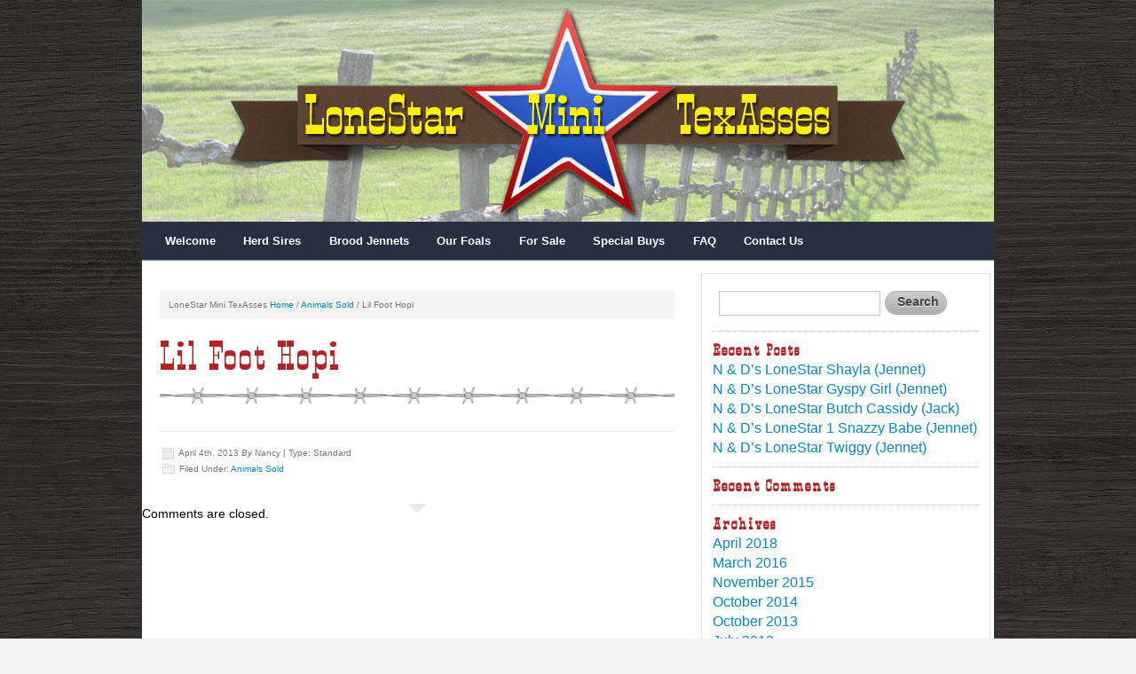

--- FILE ---
content_type: text/html; charset=UTF-8
request_url: https://lonestarminitexasses.com/animals-sold/lil-foot-hopi/
body_size: 4019
content:
<!DOCTYPE html PUBLIC "-//W3C//DTD XHTML 1.0 Strict//EN" "http://www.w3.org/TR/xhtml1/DTD/xhtml1-strict.dtd">
<html xmlns="http://www.w3.org/1999/xhtml" lang="en-US"><head profile="http://gmpg.org/xfn/11">
	<meta http-equiv="Content-Type" content="text/html; charset=UTF-8" />
	<meta name="description" content="Welcome to LoneStar Mini TexasAsses and the wonderland of tiny micro-minis in addition to our other fine miniature donkeys. Our donkeys are a passion for us and we aim to provide quality, adorable minis. We offer a limited number of micro-minis based upon availability. Please bare with us as we complete the website. If you have any questions, please use the contact information provided and we would be glad to help." />
	<meta name="keywords" content="micro donkey, mini donkey, micro-mini donkey, micro-mini, Wichita Falls, Texas, Lone Star, LoneStar, mini, micro" />
		<title>
		  Lil Foot Hopi - LoneStar Mini TexAsses		</title>

		<link rel="shortcut icon" href="https://lonestarminitexasses.com/wp-content/themes/lsmta-theme/favicon.ico" type="image/x-icon" />

		<link rel="stylesheet" href="https://lonestarminitexasses.com/wp-content/themes/lsmta-theme/css/960.min.css" type="text/css" />

		<link rel="pingback" href="https://lonestarminitexasses.com/xmlrpc.php" />
				<meta name='robots' content='max-image-preview:large' />
<link rel='dns-prefetch' href='//ajax.googleapis.com' />
<link rel='dns-prefetch' href='//s.w.org' />
<link rel="alternate" type="application/rss+xml" title="LoneStar Mini TexAsses &raquo; Feed" href="https://lonestarminitexasses.com/feed/" />
<link rel="alternate" type="application/rss+xml" title="LoneStar Mini TexAsses &raquo; Comments Feed" href="https://lonestarminitexasses.com/comments/feed/" />
<link rel="alternate" type="application/rss+xml" title="LoneStar Mini TexAsses &raquo; Lil Foot Hopi Comments Feed" href="https://lonestarminitexasses.com/animals-sold/lil-foot-hopi/feed/" />
		<script type="text/javascript">
			window._wpemojiSettings = {"baseUrl":"https:\/\/s.w.org\/images\/core\/emoji\/13.0.1\/72x72\/","ext":".png","svgUrl":"https:\/\/s.w.org\/images\/core\/emoji\/13.0.1\/svg\/","svgExt":".svg","source":{"concatemoji":"https:\/\/lonestarminitexasses.com\/wp-includes\/js\/wp-emoji-release.min.js?ver=5.7.14"}};
			!function(e,a,t){var n,r,o,i=a.createElement("canvas"),p=i.getContext&&i.getContext("2d");function s(e,t){var a=String.fromCharCode;p.clearRect(0,0,i.width,i.height),p.fillText(a.apply(this,e),0,0);e=i.toDataURL();return p.clearRect(0,0,i.width,i.height),p.fillText(a.apply(this,t),0,0),e===i.toDataURL()}function c(e){var t=a.createElement("script");t.src=e,t.defer=t.type="text/javascript",a.getElementsByTagName("head")[0].appendChild(t)}for(o=Array("flag","emoji"),t.supports={everything:!0,everythingExceptFlag:!0},r=0;r<o.length;r++)t.supports[o[r]]=function(e){if(!p||!p.fillText)return!1;switch(p.textBaseline="top",p.font="600 32px Arial",e){case"flag":return s([127987,65039,8205,9895,65039],[127987,65039,8203,9895,65039])?!1:!s([55356,56826,55356,56819],[55356,56826,8203,55356,56819])&&!s([55356,57332,56128,56423,56128,56418,56128,56421,56128,56430,56128,56423,56128,56447],[55356,57332,8203,56128,56423,8203,56128,56418,8203,56128,56421,8203,56128,56430,8203,56128,56423,8203,56128,56447]);case"emoji":return!s([55357,56424,8205,55356,57212],[55357,56424,8203,55356,57212])}return!1}(o[r]),t.supports.everything=t.supports.everything&&t.supports[o[r]],"flag"!==o[r]&&(t.supports.everythingExceptFlag=t.supports.everythingExceptFlag&&t.supports[o[r]]);t.supports.everythingExceptFlag=t.supports.everythingExceptFlag&&!t.supports.flag,t.DOMReady=!1,t.readyCallback=function(){t.DOMReady=!0},t.supports.everything||(n=function(){t.readyCallback()},a.addEventListener?(a.addEventListener("DOMContentLoaded",n,!1),e.addEventListener("load",n,!1)):(e.attachEvent("onload",n),a.attachEvent("onreadystatechange",function(){"complete"===a.readyState&&t.readyCallback()})),(n=t.source||{}).concatemoji?c(n.concatemoji):n.wpemoji&&n.twemoji&&(c(n.twemoji),c(n.wpemoji)))}(window,document,window._wpemojiSettings);
		</script>
		<style type="text/css">
img.wp-smiley,
img.emoji {
	display: inline !important;
	border: none !important;
	box-shadow: none !important;
	height: 1em !important;
	width: 1em !important;
	margin: 0 .07em !important;
	vertical-align: -0.1em !important;
	background: none !important;
	padding: 0 !important;
}
</style>
	<link rel='stylesheet' id='theme-css'  href='https://lonestarminitexasses.com/wp-content/themes/lsmta-theme/style.css?ver=5.7.14' type='text/css' media='screen, projection' />
<link rel='stylesheet' id='layout-css'  href='https://lonestarminitexasses.com/wp-content/themes/lsmta-theme/custom.css?ver=5.7.14' type='text/css' media='screen, projection' />
<link rel='stylesheet' id='wp-block-library-css'  href='https://lonestarminitexasses.com/wp-includes/css/dist/block-library/style.min.css?ver=5.7.14' type='text/css' media='all' />
<link rel='stylesheet' id='contact-form-7-css'  href='https://lonestarminitexasses.com/wp-content/plugins/contact-form-7/includes/css/styles.css?ver=5.4.1' type='text/css' media='all' />
<link rel='stylesheet' id='nextgen_widgets_style-css'  href='https://lonestarminitexasses.com/wp-content/plugins/nextgen-gallery/products/photocrati_nextgen/modules/widget/static/widgets.css?ver=3.11' type='text/css' media='all' />
<link rel='stylesheet' id='nextgen_basic_thumbnails_style-css'  href='https://lonestarminitexasses.com/wp-content/plugins/nextgen-gallery/products/photocrati_nextgen/modules/nextgen_basic_gallery/static/thumbnails/nextgen_basic_thumbnails.css?ver=3.11' type='text/css' media='all' />
<link rel='stylesheet' id='nextgen_basic_slideshow_style-css'  href='https://lonestarminitexasses.com/wp-content/plugins/nextgen-gallery/products/photocrati_nextgen/modules/nextgen_basic_gallery/static/slideshow/ngg_basic_slideshow.css?ver=3.11' type='text/css' media='all' />
<link rel='stylesheet' id='jquery.lightbox.min.css-css'  href='https://lonestarminitexasses.com/wp-content/plugins/wp-jquery-lightbox/styles/lightbox.min.css?ver=1.4.8.2' type='text/css' media='all' />
<link rel="https://api.w.org/" href="https://lonestarminitexasses.com/wp-json/" /><link rel="alternate" type="application/json" href="https://lonestarminitexasses.com/wp-json/wp/v2/posts/311" /><link rel="canonical" href="https://lonestarminitexasses.com/animals-sold/lil-foot-hopi/" />
<link rel='shortlink' href='https://lonestarminitexasses.com/?p=311' />
<link rel="alternate" type="application/json+oembed" href="https://lonestarminitexasses.com/wp-json/oembed/1.0/embed?url=https%3A%2F%2Flonestarminitexasses.com%2Fanimals-sold%2Flil-foot-hopi%2F" />
<link rel="alternate" type="text/xml+oembed" href="https://lonestarminitexasses.com/wp-json/oembed/1.0/embed?url=https%3A%2F%2Flonestarminitexasses.com%2Fanimals-sold%2Flil-foot-hopi%2F&#038;format=xml" />
<style type="text/css">.recentcomments a{display:inline !important;padding:0 !important;margin:0 !important;}</style>	</head>
	<body class="post-template-default single single-post postid-311 single-format-standard">
		<div class="harden_edges dark_navigation" id="options-wrapper"> 
			<div id="body-wrapper" class="container_12">
				<div id="header" class="container_12"></div>
				<div id="navigation" class="container_12">
					<div class="menu-main-container"><ul id="menu-main" class="menu"><li id="menu-item-193" class="menu-item menu-item-type-custom menu-item-object-custom menu-item-home menu-item-193"><a href="https://lonestarminitexasses.com">Welcome</a></li>
<li id="menu-item-195" class="menu-item menu-item-type-post_type menu-item-object-page menu-item-195"><a href="https://lonestarminitexasses.com/herd-sires/">Herd Sires</a></li>
<li id="menu-item-194" class="menu-item menu-item-type-post_type menu-item-object-page menu-item-194"><a href="https://lonestarminitexasses.com/brood-jennets/">Brood Jennets</a></li>
<li id="menu-item-196" class="menu-item menu-item-type-post_type menu-item-object-page menu-item-196"><a href="https://lonestarminitexasses.com/our-foals/">Our Foals</a></li>
<li id="menu-item-197" class="menu-item menu-item-type-custom menu-item-object-custom menu-item-has-children menu-item-197"><a>For Sale</a>
<ul class="sub-menu">
	<li id="menu-item-201" class="menu-item menu-item-type-post_type menu-item-object-page menu-item-201"><a href="https://lonestarminitexasses.com/jacks/">Jacks</a></li>
	<li id="menu-item-200" class="menu-item menu-item-type-post_type menu-item-object-page menu-item-200"><a href="https://lonestarminitexasses.com/jennets/">Jennets</a></li>
	<li id="menu-item-199" class="menu-item menu-item-type-post_type menu-item-object-page menu-item-199"><a href="https://lonestarminitexasses.com/foals/">Foals</a></li>
	<li id="menu-item-880" class="menu-item menu-item-type-post_type menu-item-object-page menu-item-880"><a href="https://lonestarminitexasses.com/geldings-for-sale/">Geldings</a></li>
	<li id="menu-item-972" class="menu-item menu-item-type-post_type menu-item-object-page menu-item-972"><a href="https://lonestarminitexasses.com/sold/">Sold</a></li>
</ul>
</li>
<li id="menu-item-205" class="menu-item menu-item-type-post_type menu-item-object-page menu-item-205"><a href="https://lonestarminitexasses.com/special-buys/">Special Buys</a></li>
<li id="menu-item-198" class="menu-item menu-item-type-post_type menu-item-object-page menu-item-198"><a href="https://lonestarminitexasses.com/faq/">FAQ</a></li>
<li id="menu-item-204" class="menu-item menu-item-type-post_type menu-item-object-page menu-item-204"><a href="https://lonestarminitexasses.com/contact-us/">Contact Us</a></li>
</ul></div>				</div>
<div class="grid_8 alpha">

  <div class="post-311 post type-post status-publish format-standard has-post-thumbnail hentry category-animals-sold" id="post-311">
  <div class="bread-crumb">LoneStar Mini TexAsses <a href="https://lonestarminitexasses.com">Home</a> / <a href="https://lonestarminitexasses.com/category/animals-sold/" rel="category tag">Animals Sold</a> / Lil Foot Hopi</div>

    <h1>
      Lil Foot Hopi    </h1>
    <div class="entry">
          </div>
    <div class="postmetadata">
         <div class="meta">
    <span class="time">April 4th, 2013</span>	<em>by</em> Nancy | Type: Standard </div>
      <span class="categories">Filed Under:
      <a href="https://lonestarminitexasses.com/category/animals-sold/" rel="category tag">Animals Sold</a>      </span>
          </div>
  </div>
<div id="comment-block">
<p>
  Comments are closed.</p>
</div>

</div>
<div id="sidebar" class="grid_4 omega">
  <div class="sidebaritem"><form action="https://lonestarminitexasses.com" id="searchform" method="get">
  <div id="searching">
    <table border="0" cellspacing="0" cellpadding="0">
      <tr>
        <td align="center" valign="middle"><input type="text" id="s" name="s" value="" /></td>
        <td align="center" valign="middle"><input type="submit" value="Search" id="searchsubmit" /></td>
      </tr>
    </table>
  </div>
</form>
	</div>
		<div class="sidebaritem">
		<h3>Recent Posts</h3>
		<ul>
											<li>
					<a href="https://lonestarminitexasses.com/foals/n-ds-lonestar-shayla-jennet/">N &#038; D&#8217;s LoneStar Shayla    (Jennet)</a>
									</li>
											<li>
					<a href="https://lonestarminitexasses.com/foals/n-ds-lonestar-gyspy-girl-jennet/">N &#038; D&#8217;s LoneStar Gyspy Girl    (Jennet)</a>
									</li>
											<li>
					<a href="https://lonestarminitexasses.com/foals/n-ds-lonestar-butch-cassidy-jack/">N &#038; D&#8217;s LoneStar Butch Cassidy    (Jack)</a>
									</li>
											<li>
					<a href="https://lonestarminitexasses.com/our_foals/n-ds-lonestar-1-snazzy-babe-jennet/">N &#038; D&#8217;s LoneStar 1 Snazzy Babe    (Jennet)</a>
									</li>
											<li>
					<a href="https://lonestarminitexasses.com/animals-sold/n-ds-lonestar-twiggy/">N &#038; D&#8217;s LoneStar Twiggy    (Jennet)</a>
									</li>
					</ul>

		</div><div class="sidebaritem"><h3>Recent Comments</h3><ul id="recentcomments"></ul></div><div class="sidebaritem"><h3>Archives</h3>
			<ul>
					<li><a href='https://lonestarminitexasses.com/2018/04/'>April 2018</a></li>
	<li><a href='https://lonestarminitexasses.com/2016/03/'>March 2016</a></li>
	<li><a href='https://lonestarminitexasses.com/2015/11/'>November 2015</a></li>
	<li><a href='https://lonestarminitexasses.com/2014/10/'>October 2014</a></li>
	<li><a href='https://lonestarminitexasses.com/2013/10/'>October 2013</a></li>
	<li><a href='https://lonestarminitexasses.com/2013/07/'>July 2013</a></li>
	<li><a href='https://lonestarminitexasses.com/2013/06/'>June 2013</a></li>
	<li><a href='https://lonestarminitexasses.com/2013/05/'>May 2013</a></li>
	<li><a href='https://lonestarminitexasses.com/2013/04/'>April 2013</a></li>
	<li><a href='https://lonestarminitexasses.com/2013/03/'>March 2013</a></li>
	<li><a href='https://lonestarminitexasses.com/2012/11/'>November 2012</a></li>
			</ul>

			</div><div class="sidebaritem"><h3>Categories</h3>
			<ul>
					<li class="cat-item cat-item-12"><a href="https://lonestarminitexasses.com/category/animals-sold/">Animals Sold</a>
</li>
	<li class="cat-item cat-item-8"><a href="https://lonestarminitexasses.com/category/brood_jennets/">Brood Jennets</a>
</li>
	<li class="cat-item cat-item-2"><a href="https://lonestarminitexasses.com/category/foals/">Foals</a>
</li>
	<li class="cat-item cat-item-7"><a href="https://lonestarminitexasses.com/category/herd-sires/">Herd Sires</a>
</li>
	<li class="cat-item cat-item-13"><a href="https://lonestarminitexasses.com/category/immature-jennets/">Immature Jennets</a>
</li>
	<li class="cat-item cat-item-6"><a href="https://lonestarminitexasses.com/category/jacks-for-sale/">Jacks</a>
</li>
	<li class="cat-item cat-item-4"><a href="https://lonestarminitexasses.com/category/jennets/">Jennets</a>
</li>
	<li class="cat-item cat-item-10"><a href="https://lonestarminitexasses.com/category/our_foals/">Our Foals</a>
</li>
	<li class="cat-item cat-item-1"><a href="https://lonestarminitexasses.com/category/uncategorized/">Uncategorized</a>
</li>
			</ul>

			</div><div class="sidebaritem"><h3>Meta</h3>
		<ul>
						<li><a href="https://lonestarminitexasses.com/wp-login.php">Log in</a></li>
			<li><a href="https://lonestarminitexasses.com/feed/">Entries feed</a></li>
			<li><a href="https://lonestarminitexasses.com/comments/feed/">Comments feed</a></li>

			<li><a href="https://wordpress.org/">WordPress.org</a></li>
		</ul>

		</div></div>

<div style="clear: both"></div>
<div id="footer">
                        <div style="clear: both"></div>
  	&copy; 2011-2025 LoneStar Mini TexAsses | Designed by <a href="http://www.qwertytech.net" target="_new">QWERTYtech</a>.</div>
</div>
<script type='text/javascript' src='https://ajax.googleapis.com/ajax/libs/jquery/1.4.1/jquery.min.js?ver=5.7.14' id='jquery-js'></script>
<script type='text/javascript' src='https://lonestarminitexasses.com/wp-includes/js/comment-reply.min.js?ver=5.7.14' id='comment-reply-js'></script>
<script type='text/javascript' src='https://lonestarminitexasses.com/wp-includes/js/dist/vendor/wp-polyfill.min.js?ver=7.4.4' id='wp-polyfill-js'></script>
<script type='text/javascript' id='wp-polyfill-js-after'>
( 'fetch' in window ) || document.write( '<script src="https://lonestarminitexasses.com/wp-includes/js/dist/vendor/wp-polyfill-fetch.min.js?ver=3.0.0"></scr' + 'ipt>' );( document.contains ) || document.write( '<script src="https://lonestarminitexasses.com/wp-includes/js/dist/vendor/wp-polyfill-node-contains.min.js?ver=3.42.0"></scr' + 'ipt>' );( window.DOMRect ) || document.write( '<script src="https://lonestarminitexasses.com/wp-includes/js/dist/vendor/wp-polyfill-dom-rect.min.js?ver=3.42.0"></scr' + 'ipt>' );( window.URL && window.URL.prototype && window.URLSearchParams ) || document.write( '<script src="https://lonestarminitexasses.com/wp-includes/js/dist/vendor/wp-polyfill-url.min.js?ver=3.6.4"></scr' + 'ipt>' );( window.FormData && window.FormData.prototype.keys ) || document.write( '<script src="https://lonestarminitexasses.com/wp-includes/js/dist/vendor/wp-polyfill-formdata.min.js?ver=3.0.12"></scr' + 'ipt>' );( Element.prototype.matches && Element.prototype.closest ) || document.write( '<script src="https://lonestarminitexasses.com/wp-includes/js/dist/vendor/wp-polyfill-element-closest.min.js?ver=2.0.2"></scr' + 'ipt>' );( 'objectFit' in document.documentElement.style ) || document.write( '<script src="https://lonestarminitexasses.com/wp-includes/js/dist/vendor/wp-polyfill-object-fit.min.js?ver=2.3.4"></scr' + 'ipt>' );
</script>
<script type='text/javascript' id='contact-form-7-js-extra'>
/* <![CDATA[ */
var wpcf7 = {"api":{"root":"https:\/\/lonestarminitexasses.com\/wp-json\/","namespace":"contact-form-7\/v1"},"cached":"1"};
/* ]]> */
</script>
<script type='text/javascript' src='https://lonestarminitexasses.com/wp-content/plugins/contact-form-7/includes/js/index.js?ver=5.4.1' id='contact-form-7-js'></script>
<script type='text/javascript' src='https://lonestarminitexasses.com/wp-content/plugins/wp-jquery-lightbox/jquery.touchwipe.min.js?ver=1.4.8.2' id='wp-jquery-lightbox-swipe-js'></script>
<script type='text/javascript' id='wp-jquery-lightbox-js-extra'>
/* <![CDATA[ */
var JQLBSettings = {"showTitle":"1","showCaption":"1","showNumbers":"1","fitToScreen":"0","resizeSpeed":"400","showDownload":"0","navbarOnTop":"0","marginSize":"0","slideshowSpeed":"4000","prevLinkTitle":"previous image","nextLinkTitle":"next image","closeTitle":"close image gallery","image":"Image ","of":" of ","download":"Download","pause":"(pause slideshow)","play":"(play slideshow)"};
/* ]]> */
</script>
<script type='text/javascript' src='https://lonestarminitexasses.com/wp-content/plugins/wp-jquery-lightbox/jquery.lightbox.min.js?ver=1.4.8.2' id='wp-jquery-lightbox-js'></script>
<script type='text/javascript' src='https://lonestarminitexasses.com/wp-includes/js/wp-embed.min.js?ver=5.7.14' id='wp-embed-js'></script>
</div>
</body>
</html>
<!--
Performance optimized by W3 Total Cache. Learn more: https://www.boldgrid.com/w3-total-cache/


Served from: lonestarminitexasses.com @ 2025-12-09 04:54:27 by W3 Total Cache
-->

--- FILE ---
content_type: text/css
request_url: https://lonestarminitexasses.com/wp-content/themes/lsmta-theme/style.css?ver=5.7.14
body_size: 2547
content:
/*   
Theme Name: LoneStar Mini TexAsses
Theme URI: http://www.qwertytech.net
Description: Custom theme for LSMTA
Author: Matt Shirey
Author URI: http://www.qwertytech.net
*/

@import url('css/reset.css');
@import url('css/typography.css');
@import url('css/forms.css');
@import url(https://fonts.googleapis.com/css?family=Smokum);
@import url(https://fonts.googleapis.com/css?family=Rancho);
/* Global */
body {
	background: #f3f3f3 /* url('./images/bg.jpg') */ url('./images/bg-dark-wood.jpg') repeat;
	font-size: 16px !important;
}

h1, h2, h3, h4, h5, h6 {  font-family: 'Smokum', cursive; /* font-family: 'Rancho', cursive; */ color: #b42225 !important; letter-spacing:2px; }
h1 { font-size: 44px; background: url('./images/barbwire-border.png')bottom repeat-x; height: 56px;}

hr.stars { background: url('./images/hr-stars-divider2.png') no-repeat; width: 282px; margin: 0 auto; height: 20px; margin-top: 20px; }

/* Wrapper */
#body-wrapper
{
    -webkit-box-shadow: 5px 0 2px -3px #333,  -5px 0 2px -3px #333;
    -moz-box-shadow: 5px 0 2px -3px #333,  -5px 0 2px -3px #333;
    box-shadow: 5px 0 2px -3px #333,  -5px 0 2px -3px #333;
    background: #fff;
}

/* Header */
#header {
	height: 250px;
	background: url('./images/header4.jpg') no-repeat;
	
}

/* Soften Options */
.soften_edges #navigation {
	-moz-border-radius: 5px;
	-webkit-border-radius: 5px;
	-o-border-radius: 5px;
}
.soften_edges [type="submit"] {
	-moz-border-radius: 2px;
	-webkit-border-radius: 2px;
	-o-border-radius: 2px;
}
.soften_edges .comment-reply-link {
	-moz-border-radius: 2px;
	-webkit-border-radius: 2px;
	-o-border-radius: 2px;
}
.soften_edges [type="text"] {
	-moz-border-radius: 2px;
	-webkit-border-radius: 2px;
	-o-border-radius: 2px;
}
.soften_edges textarea {
	-moz-border-radius: 5px;
	-webkit-border-radius: 5px;
	-o-border-radius: 5px;
}
.soften_edges .post {
	-moz-border-radius: 5px;
	-webkit-border-radius: 5px;
	-o-border-radius: 5px;
}
.soften_edges #sidebar {
	-moz-border-radius: 5px;
	-webkit-border-radius: 5px;
	-o-border-radius: 5px;
}
.soften_edges .vcard {
	-moz-border-radius: 5px;
	-webkit-border-radius: 5px;
	-o-border-radius: 5px;
}
.soften_edges img {
	-moz-border-radius: 2px;
	-webkit-border-radius: 2px;
	-o-border-radius: 2px;
}
.soften_edges .post .swpf-img {
	-moz-border-radius: 5px;
	-webkit-border-radius: 5px;
	-o-border-radius: 5px;
}
.soften_edges #footer {
	-moz-border-radius: 5px;
	-webkit-border-radius: 5px;
	-o-border-radius: 5px;
}
.soften_edges .pagenavi {
	-moz-border-radius: 5px;
	-webkit-border-radius: 5px;
	-o-border-radius: 5px;
}
.soften_edges .pagenavi span.current {
	-moz-border-radius: 5px;
	-webkit-border-radius: 5px;
	-o-border-radius: 5px;
}
#options-wrapper {
}
.dark_navigation #navigation {
	background: #222;
	background: -moz-linear-gradient(#252525, #0a0a0a);
	background: -o-linear-gradient(#252525, #0a0a0a);
	background: -webkit-gradient(linear, 0% 0%, 0% 100%, from(#252525), to(#0a0a0a)); /* older webkit syntax */
	background: -webkit-linear-gradient(#252525, #0a0a0a);
	-webkit-box-shadow: rgba(0, 0, 0, 0.4) 0px 1px 1px;
	-moz-box-shadow: rgba(0, 0, 0, 0.4) 0px 1px 1px;
	box-shadow: rgba(0, 0, 0, 0.4) 0px 1px 1px;
	clear: both;
	display: block;
	float: left;
	margin: 0px;
	width: 100%;
}
.dark_navigation #navigation a {
	color: #fff;
}
.dark_navigation #navigation li li a {
	color: #434343;
}
.light_navigation #navigation {
	background: #222;
	background: -moz-linear-gradient(#e0e0e0, #c6c6c6);
	background: -o-linear-gradient(#e0e0e0, #c6c6c6);
	background: -webkit-gradient(linear, 0% 0%, 0% 100%, from(#e0e0e0), to(#c6c6c6)); /* older webkit syntax */
	background: -webkit-linear-gradient(#e0e0e0, #c6c6c6);
	-webkit-box-shadow: #ccc 0px 1px 1px;
	-moz-box-shadow: #ccc 0px 1px 1px;
	box-shadow: #ccc 0px 1px 1px;
	text-shadow: #fff 0px 1px 1px;
	clear: both;
	display: block;
	float: left;
	margin: 0px;
	width: 100%;
}
.light_navigation #navigation a {
	color: #848484;
}
.light_navigation #navigation li li a {
	color: #434343;
}
.hide_navigation #navigation {
	display: none;
}
/* navigation */
#navigation
{
    background: #263040 !important;
    height: 43px !important;
}

#navigation ul {
	font-size: 13px;
	list-style: none;
	margin: 0px 0px 0px 10px;
	padding-left: 0;
}
#navigation li {
	float: left;
	position: relative;
}
#navigation a {
	font-weight: bolder;
	display: block;
	line-height: 3.333em;
	padding: 0 1.2125em;
	text-decoration: none;
}
#navigation ul ul {
	-moz-box-shadow: 0 3px 3px rgba(0, 0, 0, 0.2);
	-webkit-box-shadow: 0 3px 3px rgba(0, 0, 0, 0.2);
	box-shadow: 0 3px 3px rgba(0, 0, 0, 0.2);
	display: none;
	float: left;
	margin: 0;
	position: absolute;
	top: 3.333em;
	left: 0;
	width: 188px;
	z-index: 99999;
}
#navigation ul ul ul {
	left: 100%;
	top: 0;
}
#navigation ul ul a {
	background: #f9f9f9;
	border-bottom: 1px solid #ddd;
	color: #444;
	font-size: 13px;
	font-weight: normal;
	height: auto;
	line-height: 1.4em;
	padding: 10px 10px;
	width: 168px;
}
#navigation li:hover > a, #navigation ul ul :hover > a, #navigation a:focus {
	background: #efefef;
}
#navigation li:hover > a, #navigation a:focus, .current-menu-item, .current_page_item, .current-menu-parent{
	background: #f9f9f9; /* Show a solid color for older browsers */
	background: -moz-linear-gradient(#f9f9f9, #e5e5e5);
	background: -o-linear-gradient(#f9f9f9, #e5e5e5);
	background: -webkit-gradient(linear, 0% 0%, 0% 100%, from(#f9f9f9), to(#e5e5e5)); /* Older webkit syntax */
	background: -webkit-linear-gradient(#f9f9f9, #e5e5e5);
	color: #373737;
}

.current-menu-item a, .current_page_item a, .current-menu-parent a { color: #000000 !important; }

#navigation ul li:hover > ul {
	display: block;
}
#navigation .current_page_item > a, #navigation .current_page_ancestor > a {
	font-weight: bold;
}
/* Entries */
.entry {
}
/* Sidebar */
#sidebar {
	border: 1px Solid #e0e0e0;
	margin: 15px 0px 15px 0px;
	padding: 12px;
	-moz-box-shadow: inset 0 0 5px #fff;
	-webkit-box-shadow: inset 0 0 5px #fff;
	box-shadow: inset 0 0 5px #fff;
}
#pages, #archives, #categories, #feeds, #sidebarmeta, #blogroll {
	margin: 0px 0px 0px 0px;
}
/* post */
.postdate {
	position: absolute;
	margin-left: -71px;
	padding: 5px;
	background: #f9f9f9; /* Show a solid color for older browsers */
	background: -moz-linear-gradient(#cccccc, #aaaaaa);
	background: -o-linear-gradient(#cccccc, #aaaaaa);
	background: -webkit-gradient(linear, 0% 0%, 0% 100%, from(#cccccc), to(#aaaaaa)); /* Older webkit syntax */
	background: -webkit-linear-gradient(#cccccc, #aaaaaa);
	width: 40px;
}
.post, .type-post, .type-page {
	padding: 20px 20px 10px 20px;
	margin: 15px 0px 15px 0px;
	/* background: #FFF;
	border: solid 1px #e3e3e3;
	-moz-box-shadow: inset 0 0 10px #f3f3f3;
	-webkit-box-shadow: inset 0 0 10px #f3f3f3;
	box-shadow: inset 0 0 10px #f3f3f3;  */
}

.sale-post {
    background: url('./images/sales-bg.gif') repeat;
    margin-top: 15px;
    border: solid 3px #8d674e;
    -moz-box-shadow: inset 0 0 10px #f3f3f3;
    -webkit-box-shadow: inset 0 0 10px #f3f3f3;
    box-shadow: inset 0 0 10px #f3f3f3;
    height: inherit;
    min-height: 300px;
}

.item-sold { background: url('./images/Sold-Stamp.png') no-repat;}

.sale-images, .sale-info { float: left; display: block; }
.sale-info table { font-size: 14px; }
.sale-info table tr { height: 30px !important; }
.sale-info table td strong { padding-right: 10px; }

.sale-images
{
    width: 300px;
    height: 300px;
}
.sale-images .wp-post-image 
{
    -webkit-box-shadow: 8px 0 6px -6px #888;
       -moz-box-shadow: 8px 0 6px -6px #888;
            box-shadow: 8px 0 6px -6px #888;
}
.sale-info { width: 565px; padding-left: 20px; padding-top: 10px; }

.sale-info .swpf-img img { border: none !important; box-shadow: none !important; }

.sale-info h2 { font-family:Arial, Helvetica, sans-serif; border-bottom: none !important; }

.swpf-img img {
	border: 5px solid #fff;
	-moz-box-shadow: 0 0 5px #888;
	-webkit-box-shadow: 0 0 5px #888;
	box-shadow: 0 0 2px #888;
	overflow: hidden;
}
.aligncenter {
	display: block;
	margin-left: auto;
	margin-right: auto;
}
.alignleft {
	float: left;
	margin: 0px 20px 20px 0px;
	clear: both;
}
.alignright {
	float: right;
	margin: 0px 0px 20px 20px;
	clear: both;
}
.attachment-post-thumbnail {
	float: left;
	min-width: inherit;
	border: 5px solid #fff;
	-moz-box-shadow: 0 0 5px #888;
	-webkit-box-shadow: 0 0 5px #888;
	box-shadow: 0 0 2px #888;
	overflow: hidden;
	margin: 0px 20px 20px 0px;
}
/*Comment Structure*/
#comment-block {
	background: url(images/comment-block-bg.png) no-repeat top center;
}
#comments {
	margin:20px 0px 10px 0px;
	padding:20px 0px 10px 0px;
}
/* Footer */
#footer {
	padding: 20px;
	background: #896750; /* Show a solid color for older browsers */
	background: -moz-linear-gradient(#896750, #5E4737);
	background: -o-linear-gradient(#896750, #5E4737);
	background: -webkit-gradient(linear, 0% 0%, 0% 100%, from(#896750), to(#5E4737)); /* older webkit syntax */
	background: -webkit-linear-gradient(#896750, #5E4737);
	/*-webkit-box-shadow: #aaa 0px 1px 1px;
	-moz-box-shadow: #aaa 0px 1px 1px;
	box-shadow: #aaa 0px 1px 1px; */
	color: #ffffff;
	font-size: 14px;
	text-align: center;
}

#footer a { color: #FFF; }
/* Meta */

.time {
	background: url(images/calender-icon.gif) no-repeat top left;
	margin: 0 0 0 3px;
	padding: 0 0 2px 18px;
}
.post-comments {
	background: url(images/comment-icon.gif) no-repeat top left;
	margin: 0 0 0 3px;
	padding: 0 0 2px 18px;
}
.categories {
	background: url(images/file-icon.gif) no-repeat center left;
	margin: 0 0 0 2px;
	padding: 0 0 3px 20px;
}
.tags {
	background: url(images/tag-icon.gif) no-repeat top left;
	margin: 0 0 0 3px;
	padding: 0 0 4px 18px;
}
/* Misc */
.sticky {
}
.gallery-caption {
}
.bypostauthor {
}
.wp-caption-text {
	border: 1px solid #ddd;
	text-align: center;
	background-color: #f3f3f3;
	padding-top: 4px;
	margin: 10px;
	-moz-border-radius: 3px;
	-khtml-border-radius: 3px;
	-webkit-border-radius: 3px;
	border-radius: 3px;
}
.wp-caption img {
	margin: 0;
	padding: 0;
	border: 0 none;
}
.wp-caption-dd {
	font-size: 11px;
	line-height: 17px;
	padding: 0 4px 5px;
	margin: 0;
}
/* Pagination */
.pagenavi {
	margin: 0 auto 20px auto;
	width:400px;
	padding: 5px;
	background: #f3f3f3;
	border: 1px solid #ccc;
	-moz-box-shadow: inset 0 0 5px #fff;
	-webkit-box-shadow: inset 0 0 5px #fff;
	box-shadow: inset 0 0 5px #fff;
}
.pagenavi a {
	padding: 5px 6px 4px 6px;
	margin: 3px;
	text-decoration: none;
	color: #666;
	background-color: inherit;
}
.pagenavi a:hover {
	color: #000;
}
.pagenavi span.pages {
	padding: 5px 6px 4px 6px;
	margin: 3px;
	color: #333;
	font-weight:bold;
	background-color: inherit;
}
.pagenavi span.current {
	padding: 5px 6px 4px 6px;
	margin: 3px;
	font-weight:bold;
	color: #fff;
	background-color: #ccc;
}

.entry ul li { margin-bottom: 5px; }
.grid_12 h2 { color: #3a66d1 !important; border-bottom: 1px solid #bbb; margin-bottom: 5px; text-transform: uppercase; }
.grid_12 h1, .grid_8 h1 { margin-bottom: 30px;}

.ngg-gallery-thumbnail img {
    background-color: #8d674e !important;
    border: 1px solid #A9A9A9;
    display: block;
    margin: 4px 0 4px 5px;
    padding: 4px;
    position: relative;
}


--- FILE ---
content_type: text/css
request_url: https://lonestarminitexasses.com/wp-content/themes/lsmta-theme/custom.css?ver=5.7.14
body_size: -50
content:
/* CSS Document 

You can add your custom CSS code if you with to not use Child Themes or edit the Simon WP Framework directly.

*/



--- FILE ---
content_type: text/css
request_url: https://lonestarminitexasses.com/wp-content/themes/lsmta-theme/css/typography.css
body_size: 974
content:
/* Theme Name: Simon WP Framework */
/* Typography Framework */
body {
	font:14px/22px Helvetica, Arial, Verdana, sans-serif;
}
/* Links */
a {
	color: #1982d1;
	text-decoration: none;
}
a:focus, a:active, a:hover {
	color: #006699;
	text-decoration: none;
}
h2, h3, h4, h5, h6 {
	padding: 0px 0px 0px 0px;
}
#header h1 {
	font-weight:bolder;
	margin: 45px 0px 0px 0px;
	padding: 10px 20px 10px 0px;
	border-right: 1px solid #ccc;
	float: left;
}
#header h1 a {
	color: black;
	font-size:42px;
	letter-spacing:-2.5px;
	text-decoration: none;
}
#header h1 a:hover {
	color: #333;
	text-decoration: none;
}
.description {
	color: #777777;
	float: left;
	margin: 55px 0px 0px 0px;
	padding: 0px 0px 0px 20px;
}
.bread-crumb {
	color: #777777;
	font-size: 10px;
	background: #f3f3f3;
	margin: 0px 0px 20px 0px;
	padding: 5px 5px 5px 10px;
}
.postdate {
	text-align: center;
	text-shadow: #777 0px 1px 0px;
}
.postmonth {
	color: #FFF;
	font-size: 11px;
	text-transform: uppercase;
	font-weight:bolder;
	padding: 0px;
	margin: 0px;
}
.postday {
	color: #fff;
	font-weight:bolder;
	font-size: 25px;
	padding: 0px;
	margin: 0px;
}
h1 {
	font-size:36px;
	color:#777;
	letter-spacing:-2px;
	padding: 10px 0px 10px 0px;
	font-weight:lighter;
	margin: 0px;
}
h2 {
	font-size:24px;
	padding: 0px;
	margin: 0px 0px 5px 0px;
	color:#000;
	letter-spacing:-1px;
	margin:0px;
}
h3 {
	font-size:18px;
	color:#000;
	letter-spacing:-1px;
}
h4 {
	font-size:16px;
	color:#000;
	letter-spacing:-1px;
}
h5 {
	font-size:14px;
	color:#000;
	font-weight:lighter;
}
h6 {
	font-size:12px;
	color:#000;
	letter-spacing:-.5px;
	font-weight:lighter;
}
p {
	font-size:14px;
	letter-spacing:0;
	padding: 0px 0px 15px 0px;
}
a {
	color:#08c;
}
pre {
	font-size:11px;
	color:#000;
	letter-spacing:0;
	background-color:#f3f3f3;
}
code {
	font-size:11px;
	color:#066;
	letter-spacing:0;
	background-color:#0F9;
	padding:2px;
}
blockquote {
	font-style:italic;
	color:#333;
	margin:5px;
	padding: 10px 10px 0px 30px;
	background: url(../images/quotes.jpg) no-repeat top left;
}
em {
	font-style:italic;
}
/* Sidebar */
.sidebaritem {
	padding: 0px 0px 10px 0px;
	margin: 0px 0px 10px 0px;
	border-bottom: 1px dotted #ccc;
}
#sidebar ul {
	list-style-type: none;
	padding: 0px 0px 0px 0px;
}
.no-widgets h2 {
	margin: 15px 0px 0px 0px;
}
#sidebar ul li {
	padding: 0px 0px 0px 0px;
	margin: 0px;
}
#sidebar #h3 {
	padding: 20px;
	margin: 0px;
}
/* Post */
.post ul, .post ol {
	padding: 0px 0px 10px 30px;
}
.postmetadata {
	border-top: dotted 1px #e3e3e3;
	padding: 15px 0px 5px 0px;
	color: #777777;
	font-size: 10px;
	line-height: 18px;
	text-transform: capitalize;
	clear: both;
}
/* Comment */
#comments-title:before {
	content:"Comments: ";
}
#comments-title {
	padding: 30px 0px 0px 0px;
	margin: 0px;
	text-align: center!important;
}
.comment-author {
	font-weight:bolder;
	font-size: 14px;
	font-style:italic;
	text-transform: capitalize;
	margin: 20px 0px 5px 0px;
	padding: 5px;
	background: #e3e3e3;
}
#comment-block {
	margin: 0px 0px 30px 0px;
}
#comment-block ol {
	padding:20px;
	margin:10px 0px 30px 0px;
	padding: 0px 0px 0px 40px;
	font-size: 16px;
}
#comment-block ol ul {
	list-style-type: none;
	padding: 0px 0px 0px 40px;
}
a.comment-reply-link {
	font:bold 12px Arial, Helvetica, sans-serif;
	color:#444!important;
	text-shadow:0 1px 0 #eee;
	cursor:pointer;
	background:#aaa;
	background:-moz-linear-gradient(bottom, #aaa, #cecece);
	background:-webkit-gradient(linear, left bottom, left top, from(#aaa), to(#cecece));
	border:0px;
	padding:2px 13px;
	margin:0;
	width:70px;
	height:auto;
}
.commentmetadata {
	font-size: 10px;
	padding: 0px;
	margin: 0px;
}
#comment-block a {
	color: #000;
}


--- FILE ---
content_type: text/css
request_url: https://lonestarminitexasses.com/wp-content/themes/lsmta-theme/css/forms.css
body_size: 585
content:
/* Theme Name: Simon WP Framework */

/* Forms */
select {
	color: #333;
	font-family: Arial, Helvetica, Tahoma, sans-serif;
	font-size: 14px;
	font-weight: normal;
	line-height: 22px;
	margin: 0;
	padding: 0;
	text-decoration: none;
	border: solid 1px #e3e3e3;
}
textarea {
	color: #333;
	font-family: Arial, Helvetica, Tahoma, sans-serif;
	font-size: 14px;
	font-weight: normal;
	line-height: 22px;
	margin: 0;
	padding: 0;
	text-decoration: none;
	border: solid 1px #e3e3e3;
	width: 98%;
}
input {
	color: #333;
	font-family: Arial, Helvetica, Tahoma, sans-serif;
}
label {
	font-weight: bold;
}
fieldset {
	padding:1.4em;
	margin: 0 0 1.5em 0;
	border: 1px solid #ccc;
}
legend {
	font-weight: bold;
	font-size:1.2em;
}
/* Search */
#searching {
	padding: 7px;
	width: 210px;
}
#search {
	width: 265px!important;
	float: right;
}
input[type="text"] {
	font-family:Arial, Helvetica, sans-serif;
	font-size: 13px;
	color: #444;
	border: 0px;
	padding: 5px;
	margin: 0px;
	width: 175px;
	height: 22px;
	display: block;
	border: 1px solid #ccc;
	-moz-box-shadow: inset 0 0 10px #f3f3f3;
	-webkit-box-shadow: inset 0 0 10px #f3f3f3;
	box-shadow: inset 0 0 10px #f3f3f3;
}
#download {
	font:bold 14px Arial, Helvetica, sans-serif;
	color: #444;
	text-shadow:0 1px 1px #eee;
	cursor:pointer;
	background:#aaa;
	background:-moz-linear-gradient(bottom, #aaa, #cecece);
	background:-webkit-gradient(linear, left bottom, left top, from(#aaa), to(#cecece));
	border: 1px solid #aaa;
	padding:1px 13px 4px 13px;
	margin:5px;
	width:180px;
	-moz-box-shadow-top: inset 0 0 3px #ccc;
	-webkit-box-shadow: inset 0 0 3px #ccc;
	box-shadow: inset 0 0 3px #ccc;
	-moz-border-radius: 20px;
	-webkit-border-radius: 20px;
	-o-border-radius: 20px;
}
textarea {
	font-family:Arial, Helvetica, sans-serif;
	font-size: 13px;
	color: #444;
	border: 0px;
	padding: 5px;
	margin: 0px;
	display: block;
	border: 1px solid #ccc;
	-moz-box-shadow: inset 0 0 10px #ececec;
	-webkit-box-shadow: inset 0 0 10px #ececec;
	box-shadow: inset 0 0 10px #ececec;
}
textarea:focus, input[type="text"]:focus {
	border: 1px solid #9a9a9a;
}
#s {
	font-family:Arial, Helvetica, sans-serif;
	font-size: 13px;
	color: #444;
	border: 1px solid #ccc;
	padding: 2px 0px 2px 5px;
	margin: 0px;
	width: 175px;
	height: 22px;
	-moz-box-shadow: inset 0 0 5px #ececec;
	-webkit-box-shadow: inset 0 0 5px #ececec;
	box-shadow: inset 0 0 5px #ececec;
}
#s:focus {
	border: 1px solid #9a9a9a;
}
#searchsubmit {
	font:bold 14px Arial, Helvetica, sans-serif;
	color: #444;
	text-shadow:0 1px 1px #eee;
	cursor:pointer;
	background:#aaa;
	background:-moz-linear-gradient(bottom, #aaa, #cecece);
	background:-webkit-gradient(linear, left bottom, left top, from(#aaa), to(#cecece));
	border: 1px solid #aaa;
	padding:1px 13px 4px 13px;
	margin:0px 0px 0px 5px;
	width:70px;
	height: 27px;
	-moz-box-shadow-top: inset 0 0 3px #ccc;
	-webkit-box-shadow: inset 0 0 3px #ccc;
	box-shadow: inset 0 0 3px #ccc;
	-moz-border-radius: 20px;
	-webkit-border-radius: 20px;
	-o-border-radius: 20px;
}
#submit, .wpcf7-submit {
	font:bold 14px Arial, Helvetica, sans-serif;
	color:#444;
	text-shadow:0 1px 0 #eee;
	cursor:pointer;
	background:#aaa;
	background:-moz-linear-gradient(bottom, #aaa, #cecece);
	background:-webkit-gradient(linear, left bottom, left top, from(#aaa), to(#cecece));
	border:0px;
	padding:5px;
	margin:0;
	height:auto;
}
